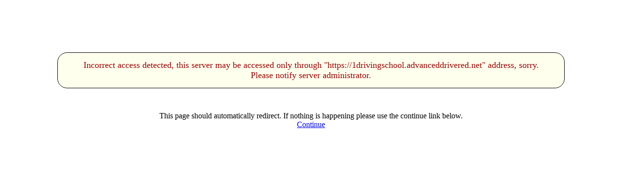

--- FILE ---
content_type: text/html; charset=UTF-8
request_url: https://advanceddrivered.net/
body_size: 1188
content:
<!DOCTYPE html>
<html  lang="en" xml:lang="en">
<head>
<meta http-equiv="Content-Type" content="text/html; charset=utf-8" />
<meta http-equiv="refresh" content="3; url=https://1drivingschool.advanceddrivered.net" />
<title>Redirect</title>
</head><body><div style="margin-top: 6em; margin-left:auto; margin-right:auto; color:#990000; text-align:center; font-size:large; border-width:1px;
border-color:black; background-color:#ffffee; border-style:solid; border-radius: 20px; border-collapse: collapse;
width: 80%; -moz-border-radius: 20px; padding: 15px">
Incorrect access detected, this server may be accessed only through "https://1drivingschool.advanceddrivered.net" address, sorry.<br />Please notify server administrator.
</div><!DOCTYPE html>
<html  lang="en" xml:lang="en">
<head>
<meta http-equiv="Content-Type" content="text/html; charset=utf-8" />

<title>Redirect</title>
</head><body><div style="margin-top: 3em; margin-left:auto; margin-right:auto; text-align:center;">This page should automatically redirect. If nothing is happening please use the continue link below.<br /><a href="https://1drivingschool.advanceddrivered.net">Continue</a></div></body></html></body></html>